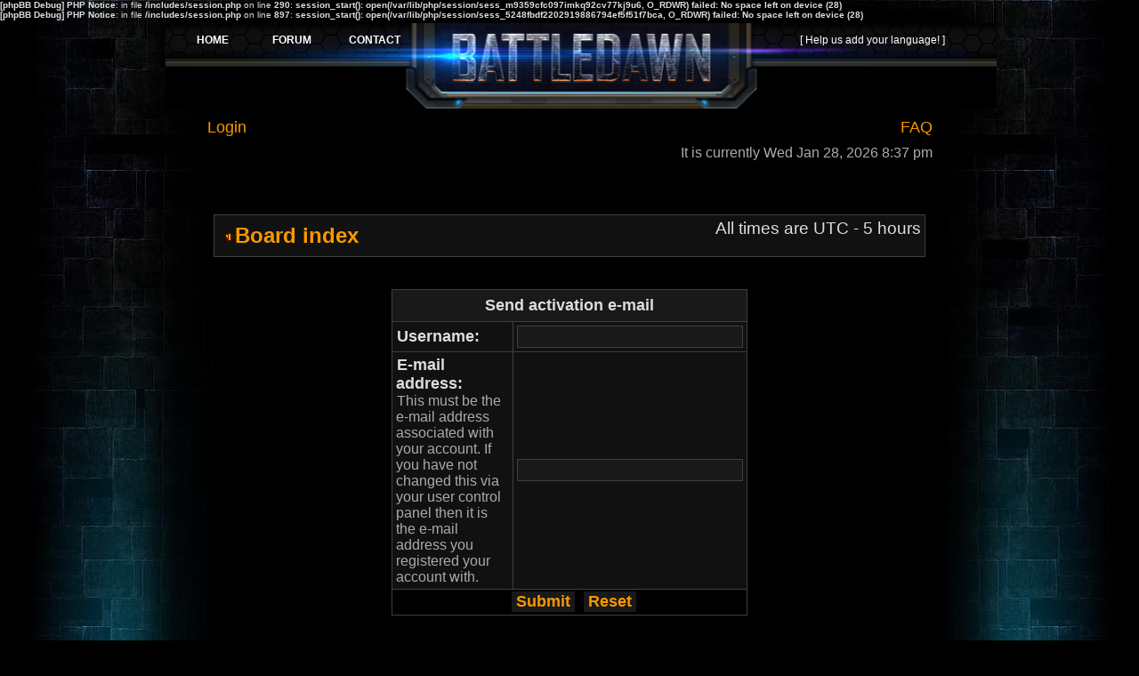

--- FILE ---
content_type: text/html; charset=UTF-8
request_url: https://battledawn.com/forum/ucp.php?mode=resend_act&battlegate_prod_sid=4f3128d0bf707f3b1e7ab98c0697d944
body_size: 2799
content:
<b>[phpBB Debug] PHP Notice</b>: in file <b>/includes/session.php</b> on line <b>290</b>: <b>session_start(): open(/var/lib/php/session/sess_m9359cfc097imkq92cv77kj9u6, O_RDWR) failed: No space left on device (28)</b><br />
<b>[phpBB Debug] PHP Notice</b>: in file <b>/includes/session.php</b> on line <b>897</b>: <b>session_start(): open(/var/lib/php/session/sess_5248fbdf2202919886794ef5f51f7bca, O_RDWR) failed: No space left on device (28)</b><br />
<!DOCTYPE html PUBLIC "-//W3C//DTD XHTML 1.0 Transitional//EN" "http://www.w3.org/TR/xhtml1/DTD/xhtml1-transitional.dtd">
<html xmlns="http://www.w3.org/1999/xhtml" dir="ltr" lang="en-gb" xml:lang="en-gb">
<head>
<title>Play Free War Battle Games Online, Multiplayer Games, Strategy Games, Top MMORPG</title>
<meta http-equiv="content-type" content="text/html; charset=UTF-8"/>
<meta http-equiv="content-language" content="en-gb"/>
<meta http-equiv="content-style-type" content="text/css"/>
<meta http-equiv="imagetoolbar" content="no"/>
<meta name="resource-type" content="document"/>
<meta name="distribution" content="global"/>
<meta name="copyright" content="2000, 2002, 2005, 2007 phpBB Group"/>
<meta name="keywords" content="battle dawn, battle galaxy, online multiplayer games, empire games, top mmorpg, free war game, war games, online strategy game, free mmorpg games, free multiplayer games, free mmo games, battle games, game of war"/>
<meta name="description" content="Battle Dawn is a multiplayer online game (mmo) based on strategy, diplomacy and skill. Play the best war game for free!"/>
<link rel="stylesheet" href="./styles/battledawn-new/theme/stylesheet.css" type="text/css"/>
<script type="text/javascript">
// <![CDATA[

function popup(url, width, height, name)
      {
       if (!name)
       {
          name = '_popup';
       }

       window.open(url.replace(/&amp;/g, '&'), name, 'height=' + height + ',resizable=yes,scrollbars=yes,width=' + width);
         return false;
      }


function jumpto()
{
	var page = prompt('Enter the page number you wish to go to:', '');
	var perpage = '';
	var base_url = '';

	if (page !== null && !isNaN(page) && page > 0)
	{
		document.location.href = base_url.replace(/&amp;/g, '&') + '&start=' + ((page - 1) * perpage);
	}
}

/**
* Find a member
*/
function find_username()
      {
       popup(url, 760, 570, '_usersearch');
         return false;
      }

/**
* Mark/unmark checklist
* id = ID of parent container, name = name prefix, state = state [true/false]
*/
function marklist(id, name, state)
{
	var parent = document.getElementById(id);
	if (!parent)
	{
		eval('parent = document.' + id);
	}

	if (!parent)
	{
		return;
	}

	var rb = parent.getElementsByTagName('input');
	
	for (var r = 0; r < rb.length; r++)
	{
		if (rb[r].name.substr(0, name.length) == name)
		{
			rb[r].checked = state;
		}
	}
}


// ]]>
</script>
</head>
<body class="ltr">
<table width="934" style="margin-left:auto; margin-right:auto;"><tr><td>
<a name="top"></a>

	<div id="wrapheader-small">

	<div id="logodesc">
		<table width="100%" cellspacing="0" cellpadding="0">
			<tr>
				<td align="left" class='overall-header' style='margin: 0px; padding: 0px;'>
					<IFRAME SRC ="../battledawn/portal_2013/header_forum.php" WIDTH="934px" HEIGHT="96px" FRAMEBORDER=0 SCROLLING='no'>
	<p>Your browser does not support iframes.</p>
</IFRAME>				</td>
			</tr>
						<tr>
				<td style='text-align: center;' class='overall-header-ad'>
				        <script type="text/javascript">
<!--
google_ad_client = "pub-9207926024340530";
/* 728x90, created 7/9/09 phpBB header */
google_ad_slot = "0011410101";
google_ad_width = 728;
google_ad_height = 90;
//-->
</script>
<script type="text/javascript" src="http://pagead2.googlesyndication.com/pagead/show_ads.js"></script>				</td>
			</tr>
					</table>
	</div>

			<div id="menubar">
			<table width="100%" cellspacing="0">
			<tr>
				<td class="genmed">
					<a href="./ucp.php?mode=login&amp;battlegate_prod_sid=5248fbdf2202919886794ef5f51f7bca">Login</a>&nbsp;				</td>
				<td class="genmed" align="right">
					<a href="./faq.php?battlegate_prod_sid=5248fbdf2202919886794ef5f51f7bca">FAQ</a>
									</td>
			</tr>
			</table>
		</div>


		<div id="datebar">
			<table width="100%" cellspacing="0">
			<tr>
				<td class="gensmall"></td>
				<td class="gensmall" align="right">It is currently Wed Jan 28, 2026 8:37 pm<br /></td>
			</tr>
			</table>
		</div>

	

	</div>


<div id="wrapcentre">
		<br style="clear: both;" />

		<table class="tablebg" width="100%" cellspacing="1" cellpadding="0" style="margin-top: 5px;">
		<tr>
			<td class="row1">
				<p class="breadcrumbs"><img src="./styles/battledawn-new/theme/images/nav_icon.gif" border="0" alt="Board index"/><a href="./index.php?battlegate_prod_sid=5248fbdf2202919886794ef5f51f7bca">Board index</a></p>
				<p class="datetime">All times are UTC - 5 hours </p>
			</td>
		</tr>
		</table>
	<br/>

	<br />
<div align="center">

<form action="./ucp.php?mode=resend_act&amp;battlegate_prod_sid=5248fbdf2202919886794ef5f51f7bca" method="post">

<table class="tablebg" width="50%" cellspacing="1" cellpadding="4" border="0">
<tr>
	<th colspan="2">Send activation e-mail</th>
</tr>
<tr>
	<td class="row1" width="38%"><b class="genmed">Username: </b></td>
	<td class="row2"><input type="text" class="post" name="username" size="25" value="" /></td>
</tr>
<tr>
	<td class="row1"><b class="genmed">E-mail address: </b><br /><span class="gensmall">This must be the e-mail address associated with your account. If you have not changed this via your user control panel then it is the e-mail address you registered your account with.</span></td>
	<td class="row2"><input type="text" class="post" name="email" size="25" maxlength="100" value="" /></td>
</tr>
<tr>
	<td class="cat" colspan="2" align="center"><input type="submit" name="submit" value="Submit" class="btnmain" />&nbsp;&nbsp;<input type="reset" value="Reset" name="reset" class="btnlite" /></td>
</tr>
</table>
<input type="hidden" name="creation_time" value="1769650662" />
<input type="hidden" name="form_token" value="70e0581fb95ce60db4d253981f38af002d6a97ac" />

</form>

</div>

</div>

<!--
	We request you retain the full copyright notice below including the link to www.phpbb.com.
	This not only gives respect to the large amount of time given freely by the developers
	but also helps build interest, traffic and use of phpBB3. If you (honestly) cannot retain
	the full copyright we ask you at least leave in place the "Powered by phpBB" line, with
	"phpBB" linked to www.phpbb.com. If you refuse to include even this then support on our
	forums may be affected.

	The phpBB Group : 2006
//-->

<div id="wrapfooter">
	</div>
<br/>

	<div align="center">
		<span class="copyright">Powered by <a href="http://www.phpbb.com/">phpBB</a> &copy; 2000, 2002, 2005, 2007 phpBB Group&nbsp;&nbsp;<br />Copyright <a href="http://tacticsoft.net">Tacticsoft Ltd. 2008</a>
		&nbsp;&nbsp;<br />Updated By <a href="http://www.phpBBservice.nl">phpBBservice.nl</a>&nbsp;&nbsp;
		</span>
	</div>
</td></tr></table>
<br/>

<!-- Google Analytics Start -->
<script type="text/javascript">

  var _gaq = _gaq || [];
  _gaq.push(['_setAccount', 'UA-1665200-1']);
  _gaq.push(['_trackPageview']);

  (function() {
    var ga = document.createElement('script'); ga.type = 'text/javascript'; ga.async = true;
    ga.src = ('https:' == document.location.protocol ? 'https://ssl' : 'http://www') + '.google-analytics.com/ga.js';
    var s = document.getElementsByTagName('script')[0]; s.parentNode.insertBefore(ga, s);
  })();

</script>
<!-- Google Analytics End -->

</body>
</html><b>[phpBB Debug] PHP Notice</b>: in file <b>Unknown</b> on line <b>0</b>: <b>Unknown: open(/var/lib/php/session/sess_5248fbdf2202919886794ef5f51f7bca, O_RDWR) failed: No space left on device (28)</b><br />
<b>[phpBB Debug] PHP Notice</b>: in file <b>Unknown</b> on line <b>0</b>: <b>Unknown: Failed to write session data (files). Please verify that the current setting of session.save_path is correct (/var/lib/php/session)</b><br />
